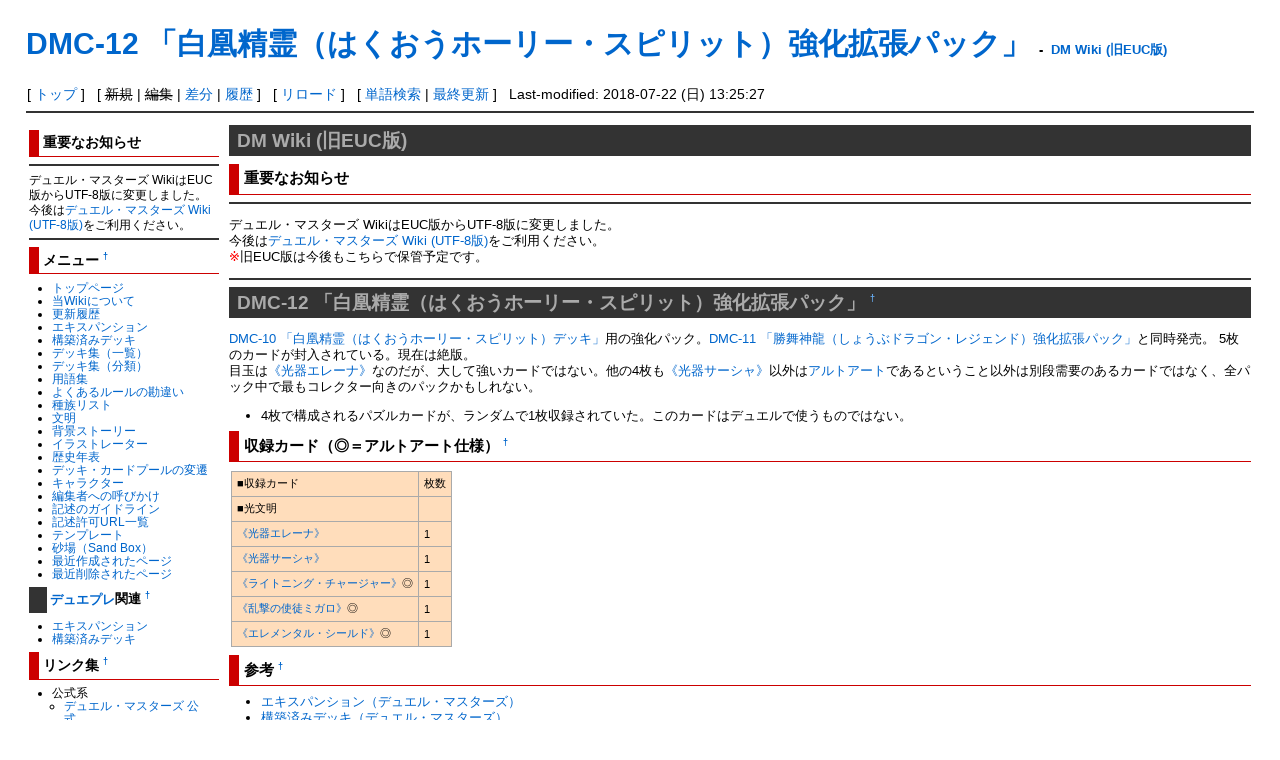

--- FILE ---
content_type: text/html; charset=EUC-JP
request_url: https://dmarchive.net/?DMC-12%20%A1%D6%C7%F2%D1%E0%C0%BA%CE%EE%A1%CA%A4%CF%A4%AF%A4%AA%A4%A6%A5%DB%A1%BC%A5%EA%A1%BC%A1%A6%A5%B9%A5%D4%A5%EA%A5%C3%A5%C8%A1%CB%B6%AF%B2%BD%B3%C8%C4%A5%A5%D1%A5%C3%A5%AF%A1%D7
body_size: 5012
content:
<?xml version="1.0" encoding="EUC-JP" ?>
<!DOCTYPE html PUBLIC "-//W3C//DTD XHTML 1.1//EN" "http://www.w3.org/TR/xhtml11/DTD/xhtml11.dtd">
<html xmlns="http://www.w3.org/1999/xhtml" xml:lang="ja">
<head>
<meta http-equiv="content-type" content="application/xhtml+xml; charset=EUC-JP" />
<meta http-equiv="content-style-type" content="text/css" />
<meta http-equiv="content-script-type" content="text/javascript" />
<title>DMC-12 「白凰精霊（はくおうホーリー・スピリット）強化拡張パック」 - DM Wiki (旧EUC版)</title>
<link rel="icon" href="//dmarchive.net/image/favicon.ico?180" />
<link rel="alternate" type="application/rss+xml" title="RSS" href="//dmarchive.net/?cmd=rss" />
<link rel="stylesheet" type="text/css" media="screen,print" href="//dmarchive.net/skin/pukiwiki.min.css?51117751" />
</head>
<body>

<div id="header">
 <h1 class="title"><a href="https://dmarchive.net/?plugin=related&amp;page=DMC-12%20%A1%D6%C7%F2%D1%E0%C0%BA%CE%EE%A1%CA%A4%CF%A4%AF%A4%AA%A4%A6%A5%DB%A1%BC%A5%EA%A1%BC%A1%A6%A5%B9%A5%D4%A5%EA%A5%C3%A5%C8%A1%CB%B6%AF%B2%BD%B3%C8%C4%A5%A5%D1%A5%C3%A5%AF%A1%D7">DMC-12 「白凰精霊（はくおうホーリー・スピリット）強化拡張パック」</a> <span style="font-size:small">-</span> <span style="font-size:small"><a href="https://dmarchive.net/">DM Wiki (旧EUC版)</a></span></h1><br />
</div>

<div id="navigator">
 [ <a href="https://dmarchive.net/">トップ</a>
 ] &nbsp;
 [ <span style="text-decoration:line-through">新規</span> | <span style="text-decoration:line-through">編集</span> | <a href="https://dmarchive.net/?cmd=diff&amp;page=DMC-12%20%A1%D6%C7%F2%D1%E0%C0%BA%CE%EE%A1%CA%A4%CF%A4%AF%A4%AA%A4%A6%A5%DB%A1%BC%A5%EA%A1%BC%A1%A6%A5%B9%A5%D4%A5%EA%A5%C3%A5%C8%A1%CB%B6%AF%B2%BD%B3%C8%C4%A5%A5%D1%A5%C3%A5%AF%A1%D7" >差分</a> | <a href="https://dmarchive.net/?cmd=backup&amp;page=DMC-12%20%A1%D6%C7%F2%D1%E0%C0%BA%CE%EE%A1%CA%A4%CF%A4%AF%A4%AA%A4%A6%A5%DB%A1%BC%A5%EA%A1%BC%A1%A6%A5%B9%A5%D4%A5%EA%A5%C3%A5%C8%A1%CB%B6%AF%B2%BD%B3%C8%C4%A5%A5%D1%A5%C3%A5%AF%A1%D7" >履歴</a> ] &nbsp;
 [ <a href="https://dmarchive.net/?DMC-12%20%A1%D6%C7%F2%D1%E0%C0%BA%CE%EE%A1%CA%A4%CF%A4%AF%A4%AA%A4%A6%A5%DB%A1%BC%A5%EA%A1%BC%A1%A6%A5%B9%A5%D4%A5%EA%A5%C3%A5%C8%A1%CB%B6%AF%B2%BD%B3%C8%C4%A5%A5%D1%A5%C3%A5%AF%A1%D7" >リロード</a> ] &nbsp;
 [ <a href="https://dmarchive.net/?cmd=search" >単語検索</a> | <a href="https://dmarchive.net/?%BA%C7%B6%E1%B9%B9%BF%B7%A4%B5%A4%EC%A4%BF%A5%DA%A1%BC%A5%B8" >最終更新</a> ] &nbsp;
 Last-modified: 2018-07-22 (日) 13:25:27 </div>

<hr class="full_hr" />
<table border="0" style="width:100%">
 <tr>
  <td class="menubar">
   <div id="menubar">
<h3>重要なお知らせ</h3>
<hr class="full_hr" />
<p>デュエル・マスターズ WikiはEUC版からUTF-8版に変更しました。<br />
今後は<a href="https://dmwiki.net/" title="デュエル・マスターズ Wiki (UTF-8版)">デュエル・マスターズ Wiki (UTF-8版)</a>をご利用ください。</p>
<hr class="full_hr" />

<h3 id="content_2_0">メニュー  <a class="anchor_super" id="menu" href="https://dmarchive.net/?%A5%C8%A5%C3%A5%D7%A5%DA%A1%BC%A5%B8#menu" title="menu">&dagger;</a></h3>
<ul><li><a href="https://dmarchive.net/?%A5%C8%A5%C3%A5%D7%A5%DA%A1%BC%A5%B8" title="トップページ">トップページ</a></li>
<li><a href="https://dmarchive.net/?%A5%C7%A5%E5%A5%A8%A5%EB%A1%A6%A5%DE%A5%B9%A5%BF%A1%BC%A5%BA%20Wiki%A4%CB%A4%C4%A4%A4%A4%C6" title="デュエル・マスターズ Wikiについて">当Wikiについて</a></li>
<li><a href="https://dmarchive.net/?%BA%C7%B6%E1%B9%B9%BF%B7%A4%B5%A4%EC%A4%BF%A5%DA%A1%BC%A5%B8" title="最近更新されたページ">更新履歴</a></li>
<li><a href="https://dmarchive.net/?%A5%A8%A5%AD%A5%B9%A5%D1%A5%F3%A5%B7%A5%E7%A5%F3%A1%CA%A5%C7%A5%E5%A5%A8%A5%EB%A1%A6%A5%DE%A5%B9%A5%BF%A1%BC%A5%BA%A1%CB" title="エキスパンション（デュエル・マスターズ）">エキスパンション</a></li>
<li><a href="https://dmarchive.net/?%B9%BD%C3%DB%BA%D1%A4%DF%A5%C7%A5%C3%A5%AD%A1%CA%A5%C7%A5%E5%A5%A8%A5%EB%A1%A6%A5%DE%A5%B9%A5%BF%A1%BC%A5%BA%A1%CB" title="構築済みデッキ（デュエル・マスターズ）">構築済みデッキ</a></li>
<li><a href="https://dmarchive.net/?%A5%C7%A5%C3%A5%AD%BD%B8%A1%CA%B0%EC%CD%F7%A1%CB" title="デッキ集（一覧）">デッキ集（一覧）</a></li>
<li><a href="https://dmarchive.net/?%A5%C7%A5%C3%A5%AD%BD%B8%A1%CA%CA%AC%CE%E0%A1%CB" title="デッキ集（分類）">デッキ集（分類）</a></li>
<li><a href="https://dmarchive.net/?%CD%D1%B8%EC%BD%B8" title="用語集">用語集</a></li>
<li><a href="https://dmarchive.net/?%A4%E8%A4%AF%A4%A2%A4%EB%A5%EB%A1%BC%A5%EB%A4%CE%B4%AA%B0%E3%A4%A4" title="よくあるルールの勘違い">よくあるルールの勘違い</a></li>
<li><a href="https://dmarchive.net/?%BC%EF%C2%B2%A5%EA%A5%B9%A5%C8" title="種族リスト">種族リスト</a></li>
<li><a href="https://dmarchive.net/?%CA%B8%CC%C0" title="文明">文明</a></li>
<li><a href="https://dmarchive.net/?%C7%D8%B7%CA%A5%B9%A5%C8%A1%BC%A5%EA%A1%BC" title="背景ストーリー">背景ストーリー</a></li>
<li><a href="https://dmarchive.net/?%A5%A4%A5%E9%A5%B9%A5%C8%A5%EC%A1%BC%A5%BF%A1%BC" title="イラストレーター">イラストレーター</a></li>
<li><a href="https://dmarchive.net/?%CE%F2%BB%CB%C7%AF%C9%BD" title="歴史年表">歴史年表</a></li>
<li><a href="https://dmarchive.net/?%A5%C7%A5%C3%A5%AD%A1%A6%A5%AB%A1%BC%A5%C9%A5%D7%A1%BC%A5%EB%A4%CE%CA%D1%C1%AB" title="デッキ・カードプールの変遷">デッキ・カードプールの変遷</a></li>
<li><a href="https://dmarchive.net/?%A5%AD%A5%E3%A5%E9%A5%AF%A5%BF%A1%BC" title="キャラクター">キャラクター</a></li>
<li><a href="https://dmarchive.net/?%CA%D4%BD%B8%BC%D4%A4%D8%A4%CE%B8%C6%A4%D3%A4%AB%A4%B1" title="編集者への呼びかけ">編集者への呼びかけ</a></li>
<li><a href="https://dmarchive.net/?%B5%AD%BD%D2%A4%CE%A5%AC%A5%A4%A5%C9%A5%E9%A5%A4%A5%F3" title="記述のガイドライン">記述のガイドライン</a></li>
<li><a href="https://dmarchive.net/?%B5%AD%BD%D2%B5%F6%B2%C4URL%B0%EC%CD%F7" title="記述許可URL一覧">記述許可URL一覧</a></li>
<li><a href="https://dmarchive.net/?%A5%C6%A5%F3%A5%D7%A5%EC%A1%BC%A5%C8" title="テンプレート">テンプレート</a></li>
<li><a href="https://dmarchive.net/?%BA%BD%BE%EC%A1%CASand%20Box%A1%CB" title="砂場（Sand Box）">砂場（Sand Box）</a></li>
<li><a href="https://dmarchive.net/?%BA%C7%B6%E1%BA%EE%C0%AE%A4%B5%A4%EC%A4%BF%A5%DA%A1%BC%A5%B8" title="最近作成されたページ">最近作成されたページ</a></li>
<li><a href="https://dmarchive.net/?%BA%C7%B6%E1%BA%EF%BD%FC%A4%B5%A4%EC%A4%BF%A5%DA%A1%BC%A5%B8" title="最近削除されたページ">最近削除されたページ</a></li></ul>

<h4 id="content_2_1"><a href="https://dmarchive.net/?%A5%C7%A5%E5%A5%A8%A5%EB%A1%A6%A5%DE%A5%B9%A5%BF%A1%BC%A5%BA%20%A5%D7%A5%EC%A5%A4%A5%B9" title="デュエル・マスターズ プレイス">デュエプレ</a>関連  <a class="anchor_super" id="dueplay" href="https://dmarchive.net/?%A5%C8%A5%C3%A5%D7%A5%DA%A1%BC%A5%B8#dueplay" title="dueplay">&dagger;</a></h4>
<ul><li><a href="https://dmarchive.net/?%A5%A8%A5%AD%A5%B9%A5%D1%A5%F3%A5%B7%A5%E7%A5%F3%A1%CA%A5%C7%A5%E5%A5%A8%A5%EB%A1%A6%A5%DE%A5%B9%A5%BF%A1%BC%A5%BA%20%A5%D7%A5%EC%A5%A4%A5%B9%A1%CB" title="エキスパンション（デュエル・マスターズ プレイス）">エキスパンション</a></li>
<li><a href="https://dmarchive.net/?%B9%BD%C3%DB%BA%D1%A4%DF%A5%C7%A5%C3%A5%AD%A1%CA%A5%C7%A5%E5%A5%A8%A5%EB%A1%A6%A5%DE%A5%B9%A5%BF%A1%BC%A5%BA%20%A5%D7%A5%EC%A5%A4%A5%B9%A1%CB" title="構築済みデッキ（デュエル・マスターズ プレイス）">構築済みデッキ</a></li></ul>

<h3 id="content_2_2">リンク集  <a class="anchor_super" id="link" href="https://dmarchive.net/?%A5%C8%A5%C3%A5%D7%A5%DA%A1%BC%A5%B8#link" title="link">&dagger;</a></h3>
<ul><li>公式系
<ul><li><a href="https://dm.takaratomy.co.jp" class="external" rel="nofollow">デュエル・マスターズ 公式</a>
<ul><li><a href="https://dm.takaratomy.co.jp/card" class="external" rel="nofollow">カード検索</a></li>
<li><a href="https://dm.takaratomy.co.jp/rule/rulechange" class="external" rel="nofollow">総合ルール</a></li>
<li><a href="https://dm.takaratomy.co.jp/rule/regulation" class="external" rel="nofollow">殿堂レギュレーション</a></li></ul></li>
<li><a href="https://dmps.takaratomy.co.jp/" class="external" rel="nofollow">デュエル・マスターズ プレイス 公式</a>
<ul><li><a href="https://dmps.takaratomy.co.jp/card/" class="external" rel="nofollow">Card List</a></li></ul></li>
<li><a href="https://dmp-ranking.com" class="external" rel="nofollow">DMPランキング</a></li>
<li><a href="https://www.shopro.co.jp/tv/duelmasters" class="external" rel="nofollow">アニメ公式</a></li>
<li><a href="https://corocoro.jp" class="external" rel="nofollow">コロコロオンライン</a></li>
<li><a href="https://youtube.com/channel/UCKtxF3ufOkuJohTeKyNbYrQ" class="external" rel="nofollow">コロコロチャンネル</a></li></ul></li></ul>
<ul><li>その他
<ul><li><a href="https://bbs.dmwiki.net/lounge" class="external" rel="nofollow">ラウンジ（編集会議掲示板）</a></li>
<li><a href="https://bbs.dmwiki.net/test/read.cgi/lounge/1550151475/l50" class="external" rel="nofollow">ルール質問スレッド</a></li>
<li><a href="https://dmarchive.net/?%A5%C7%A5%E5%A5%A8%A5%EB%A1%A6%A5%DE%A5%B9%A5%BF%A1%BC%A5%BA%B8%F8%BC%B0%B4%D8%B7%B8%BC%D4Twitter%A5%A2%A5%AB%A5%A6%A5%F3%A5%C8" title="デュエル・マスターズ公式関係者Twitterアカウント">デュエル・マスターズ公式関係者Twitterアカウント</a></li></ul></li></ul>
<h5>最新の15件</h5>
<div><strong>2020-01-19</strong>
<ul class="recent_list">
 <li><a href="https://dmarchive.net/?%A1%D4%A1%D6%A5%D6%A5%EC%A5%A4%A5%AF%A4%A2%A4%EB%A4%C8%A4%B3%A4%ED%A4%CB%B2%E6%A4%E9%A4%A2%A4%EA%21%A5%B7%A1%BC%A5%EB%A5%C9%C0%EF%C2%E2%A1%A2%A5%C8%A5%EA%A5%AC%A1%BC%A5%B8%A5%E3%A1%BC%21%21%A1%D7%A1%D5" title="《「ブレイクあるところに我らあり!シールド戦隊、トリガージャー!!」》">《「ブレイクあるところに我らあり!シールド戦隊、トリガージャー!!」》</a></li>
 <li><a href="https://dmarchive.net/?DMS-05%20%A1%D6%A5%D9%A5%B9%A5%C8%A1%A6%A5%C1%A5%E3%A5%EC%A5%F3%A5%B8%A5%E3%A1%BC%A5%B9%A5%BF%A1%BC%A5%BF%A1%BC%A5%BB%A5%C3%A5%C8%A1%D7" title="DMS-05 「ベスト・チャレンジャースターターセット」">DMS-05 「ベスト・チャレンジャースターターセット」</a></li>
 <li><a href="https://dmarchive.net/?%A1%D4%A4%D2%A4%DF%A4%C4%A4%CE%A5%D5%A5%A3%A5%CA%A1%BC%A5%EC%21%A1%D5" title="《ひみつのフィナーレ!》">《ひみつのフィナーレ!》</a></li>
 <li><a href="https://dmarchive.net/?%A5%C8%A5%C3%A5%D7%A5%DA%A1%BC%A5%B8/%A5%B3%A5%E1%A5%F3%A5%C8" title="トップページ/コメント">トップページ/コメント</a></li>
 <li><a href="https://dmarchive.net/?%A1%D4%CE%EE%B5%B3%A5%C9%A5%A5%A1%BC%A5%EB%A1%A6%A5%AB%A5%EA%A5%AA%A5%F3%A1%D5" title="《霊騎ドゥール・カリオン》">《霊騎ドゥール・カリオン》</a></li>
 <li><a href="https://dmarchive.net/?%A1%D4%CE%EE%B5%B3%A5%BC%A5%D6%A5%EB%A5%B9%A1%A6%A5%B7%A5%E3%A1%BC%A5%DE%A5%F3%A1%D5" title="《霊騎ゼブルス・シャーマン》">《霊騎ゼブルス・シャーマン》</a></li>
 <li><a href="https://dmarchive.net/?%A1%D4%BB%E0%BF%C0%A4%CE%C0%BA%C5%D9%20%A5%EC%A5%A4%A5%F3%A1%D5" title="《死神の精度 レイン》">《死神の精度 レイン》</a></li>
 <li><a href="https://dmarchive.net/?%BC%F6%CA%B8%B6%AF%C3%A5" title="呪文強奪">呪文強奪</a></li>
 <li><a href="https://dmarchive.net/?%A1%D4%A5%A2%A5%AF%A5%A2%A1%A6%A5%AB%A5%B9%A5%B1%A1%BC%A5%C9%A1%D5" title="《アクア・カスケード》">《アクア・カスケード》</a></li>
 <li><a href="https://dmarchive.net/?%A5%D7%A5%EC%A5%DF%A5%A2%A5%E0%C5%C2%C6%B2" title="プレミアム殿堂">プレミアム殿堂</a></li>
 <li><a href="https://dmarchive.net/?%A1%D4%A5%B8%A5%E7%A5%AE%A5%E9%A5%A4%A5%C9%A1%A6%A5%D5%A5%A1%A5%A4%A5%CA%A5%EB%A5%D5%A5%A3%A1%BC%A5%D0%A1%BC%A1%D5" title="《ジョギライド・ファイナルフィーバー》">《ジョギライド・ファイナルフィーバー》</a></li>
 <li><a href="https://dmarchive.net/?%A1%D4%A5%D6%A5%EC%A1%BC%A5%C9%A5%B0%A5%EC%A5%F3%A5%AA%A1%BC%A1%A6%A5%DE%A5%C3%A5%AF%A5%B9%A1%D5" title="《ブレードグレンオー・マックス》">《ブレードグレンオー・マックス》</a></li>
</ul>
<strong>2020-01-18</strong>
<ul class="recent_list">
 <li><a href="https://dmarchive.net/?%A1%D4%CD%C5%CB%E2%B8%AD%BC%D4%A5%E1%A5%EB%A5%AB%A5%D7%A1%D5" title="《妖魔賢者メルカプ》">《妖魔賢者メルカプ》</a></li>
 <li><a href="https://dmarchive.net/?%A1%D4%B9%C8%BF%C0%CE%B6%A5%B0%A5%EA%A5%E0%A5%BE%A5%F3%A5%B5%A5%F3%A5%C0%A1%BC%A1%D5" title="《紅神龍グリムゾンサンダー》">《紅神龍グリムゾンサンダー》</a></li>
 <li><a href="https://dmarchive.net/?%A1%D4%A5%DE%A1%BC%A5%C1%A5%F3%A5%B0%A1%A6%A5%B9%A5%D7%A5%E9%A5%A4%A5%C8%A1%D5" title="《マーチング・スプライト》">《マーチング・スプライト》</a></li>
</ul>
</div>
   </div>
  </td>
  <td valign="top">
   <div id="body">
<h2>DM Wiki (旧EUC版)</h2>
<h3>重要なお知らせ</h3>
<hr class="full_hr" />
<p>デュエル・マスターズ WikiはEUC版からUTF-8版に変更しました。<br />
今後は<a href="https://dmwiki.net/" title="デュエル・マスターズ Wiki (UTF-8版)">デュエル・マスターズ Wiki (UTF-8版)</a>をご利用ください。<br />
<span style="color:red">※</span>旧EUC版は今後もこちらで保管予定です。</p>
<hr class="full_hr" />

<h2 id="content_1_0">DMC-12 「白凰精霊（はくおうホーリー・スピリット）強化拡張パック」  <a class="anchor_super" id="kc876fc1" href="https://dmarchive.net/?DMC-12%20%A1%D6%C7%F2%D1%E0%C0%BA%CE%EE%A1%CA%A4%CF%A4%AF%A4%AA%A4%A6%A5%DB%A1%BC%A5%EA%A1%BC%A1%A6%A5%B9%A5%D4%A5%EA%A5%C3%A5%C8%A1%CB%B6%AF%B2%BD%B3%C8%C4%A5%A5%D1%A5%C3%A5%AF%A1%D7#kc876fc1" title="kc876fc1">&dagger;</a></h2>
<p><a href="https://dmarchive.net/?DMC-10%20%A1%D6%C7%F2%D1%E0%C0%BA%CE%EE%A1%CA%A4%CF%A4%AF%A4%AA%A4%A6%A5%DB%A1%BC%A5%EA%A1%BC%A1%A6%A5%B9%A5%D4%A5%EA%A5%C3%A5%C8%A1%CB%A5%C7%A5%C3%A5%AD%A1%D7" title="DMC-10 「白凰精霊（はくおうホーリー・スピリット）デッキ」">DMC-10 「白凰精霊（はくおうホーリー・スピリット）デッキ」</a>用の強化パック。<a href="https://dmarchive.net/?DMC-11%20%A1%D6%BE%A1%C9%F1%BF%C0%CE%B6%A1%CA%A4%B7%A4%E7%A4%A6%A4%D6%A5%C9%A5%E9%A5%B4%A5%F3%A1%A6%A5%EC%A5%B8%A5%A7%A5%F3%A5%C9%A1%CB%B6%AF%B2%BD%B3%C8%C4%A5%A5%D1%A5%C3%A5%AF%A1%D7" title="DMC-11 「勝舞神龍（しょうぶドラゴン・レジェンド）強化拡張パック」">DMC-11 「勝舞神龍（しょうぶドラゴン・レジェンド）強化拡張パック」</a>と同時発売。 5枚のカードが封入されている。現在は絶版。<br />
目玉は<a href="https://dmarchive.net/?%A1%D4%B8%F7%B4%EF%A5%A8%A5%EC%A1%BC%A5%CA%A1%D5" title="《光器エレーナ》">《光器エレーナ》</a>なのだが、大して強いカードではない。他の4枚も<a href="https://dmarchive.net/?%A1%D4%B8%F7%B4%EF%A5%B5%A1%BC%A5%B7%A5%E3%A1%D5" title="《光器サーシャ》">《光器サーシャ》</a>以外は<a href="https://dmarchive.net/?%A5%A2%A5%EB%A5%C8%A5%A2%A1%BC%A5%C8" title="アルトアート">アルトアート</a>であるということ以外は別段需要のあるカードではなく、全パック中で最もコレクター向きのパックかもしれない。</p>
<ul class="list1" style="padding-left:1.25em;margin-left:1.25em"><li>4枚で構成されるパズルカードが、ランダムで1枚収録されていた。このカードはデュエルで使うものではない。</li></ul>

<h3 id="content_1_1">収録カード（◎＝アルトアート仕様）  <a class="anchor_super" id="l3d2a5c3" href="https://dmarchive.net/?DMC-12%20%A1%D6%C7%F2%D1%E0%C0%BA%CE%EE%A1%CA%A4%CF%A4%AF%A4%AA%A4%A6%A5%DB%A1%BC%A5%EA%A1%BC%A1%A6%A5%B9%A5%D4%A5%EA%A5%C3%A5%C8%A1%CB%B6%AF%B2%BD%B3%C8%C4%A5%A5%D1%A5%C3%A5%AF%A1%D7#l3d2a5c3" title="l3d2a5c3">&dagger;</a></h3>
<div class="ie5"><table class="style_table" cellspacing="1" border="0"><tbody><tr><td class="style_td">■収録カード</td><td class="style_td">枚数</td></tr><tr><td class="style_td">■光文明</td><td class="style_td">　</td></tr><tr><td class="style_td"><a href="https://dmarchive.net/?%A1%D4%B8%F7%B4%EF%A5%A8%A5%EC%A1%BC%A5%CA%A1%D5" title="《光器エレーナ》">《光器エレーナ》</a></td><td class="style_td">1</td></tr><tr><td class="style_td"><a href="https://dmarchive.net/?%A1%D4%B8%F7%B4%EF%A5%B5%A1%BC%A5%B7%A5%E3%A1%D5" title="《光器サーシャ》">《光器サーシャ》</a></td><td class="style_td">1</td></tr><tr><td class="style_td"><a href="https://dmarchive.net/?%A1%D4%A5%E9%A5%A4%A5%C8%A5%CB%A5%F3%A5%B0%A1%A6%A5%C1%A5%E3%A1%BC%A5%B8%A5%E3%A1%BC%A1%D5" title="《ライトニング・チャージャー》">《ライトニング・チャージャー》</a>◎</td><td class="style_td">1</td></tr><tr><td class="style_td"><a href="https://dmarchive.net/?%A1%D4%CD%F0%B7%E2%A4%CE%BB%C8%C5%CC%A5%DF%A5%AC%A5%ED%A1%D5" title="《乱撃の使徒ミガロ》">《乱撃の使徒ミガロ》</a>◎</td><td class="style_td">1</td></tr><tr><td class="style_td"><a href="https://dmarchive.net/?%A1%D4%A5%A8%A5%EC%A5%E1%A5%F3%A5%BF%A5%EB%A1%A6%A5%B7%A1%BC%A5%EB%A5%C9%A1%D5" title="《エレメンタル・シールド》">《エレメンタル・シールド》</a>◎</td><td class="style_td">1</td></tr></tbody></table></div>

<h3 id="content_1_2">参考  <a class="anchor_super" id="n531e533" href="https://dmarchive.net/?DMC-12%20%A1%D6%C7%F2%D1%E0%C0%BA%CE%EE%A1%CA%A4%CF%A4%AF%A4%AA%A4%A6%A5%DB%A1%BC%A5%EA%A1%BC%A1%A6%A5%B9%A5%D4%A5%EA%A5%C3%A5%C8%A1%CB%B6%AF%B2%BD%B3%C8%C4%A5%A5%D1%A5%C3%A5%AF%A1%D7#n531e533" title="n531e533">&dagger;</a></h3>
<ul class="list1" style="padding-left:1.25em;margin-left:1.25em"><li><a href="https://dmarchive.net/?%A5%A8%A5%AD%A5%B9%A5%D1%A5%F3%A5%B7%A5%E7%A5%F3%A1%CA%A5%C7%A5%E5%A5%A8%A5%EB%A1%A6%A5%DE%A5%B9%A5%BF%A1%BC%A5%BA%A1%CB" title="エキスパンション（デュエル・マスターズ）">エキスパンション（デュエル・マスターズ）</a></li>
<li><a href="https://dmarchive.net/?%B9%BD%C3%DB%BA%D1%A4%DF%A5%C7%A5%C3%A5%AD%A1%CA%A5%C7%A5%E5%A5%A8%A5%EB%A1%A6%A5%DE%A5%B9%A5%BF%A1%BC%A5%BA%A1%CB" title="構築済みデッキ（デュエル・マスターズ）">構築済みデッキ（デュエル・マスターズ）</a></li>
<li><a href="https://dmarchive.net/?DMC-10%20%A1%D6%C7%F2%D1%E0%C0%BA%CE%EE%A1%CA%A4%CF%A4%AF%A4%AA%A4%A6%A5%DB%A1%BC%A5%EA%A1%BC%A1%A6%A5%B9%A5%D4%A5%EA%A5%C3%A5%C8%A1%CB%A5%C7%A5%C3%A5%AD%A1%D7" title="DMC-10 「白凰精霊（はくおうホーリー・スピリット）デッキ」">DMC-10 「白凰精霊（はくおうホーリー・スピリット）デッキ」</a></li>
<li><a href="https://dmarchive.net/?DMC-11%20%A1%D6%BE%A1%C9%F1%BF%C0%CE%B6%A1%CA%A4%B7%A4%E7%A4%A6%A4%D6%A5%C9%A5%E9%A5%B4%A5%F3%A1%A6%A5%EC%A5%B8%A5%A7%A5%F3%A5%C9%A1%CB%B6%AF%B2%BD%B3%C8%C4%A5%A5%D1%A5%C3%A5%AF%A1%D7" title="DMC-11 「勝舞神龍（しょうぶドラゴン・レジェンド）強化拡張パック」">DMC-11 「勝舞神龍（しょうぶドラゴン・レジェンド）強化拡張パック」</a></li></ul>
   </div>
  </td>
 </tr>
</table>

<hr class="full_hr" />
<div id="footer">
&copy; 2018 <a href="https://dmwiki.net/">デュエル・マスターズ Wiki</a> All Rights Reserved. Powered by PukiWiki. HTML convert time: 0.001 sec.
</div>
<script type="text/javascript" src="https://ajax.googleapis.com/ajax/libs/jquery/2.2.4/jquery.min.js"></script>
<script type="text/javascript" src="//dmarchive.net/skin/jquery.tablesorter.min.js"></script>
<script type="text/javascript">
$(function(){
	$('table.style_table').tablesorter();
});
</script>
</body>
</html>

--- FILE ---
content_type: text/css
request_url: https://dmarchive.net/skin/pukiwiki.min.css?51117751
body_size: 2956
content:
@charset "EUC-JP";
blockquote,
dl,
ol,
p,
pre {
    line-height: 130%
}
blockquote {
    margin-left: 2pc
}
body,
td {
    color: #000;
    background-color: #fff;
    margin-left: 2%;
    margin-right: 2%;
    font-size: 90%;
    font-family: verdana, arial, helvetica, Sans-Serif
}
a:link {
    color: #06c;
    background-color: inherit
}
a:active,
a:link {
    text-decoration: none
}
a:active {
    color: #f33;
    background-color: #cde
}
a:visited {
    color: #06c;
    background-color: inherit;
    text-decoration: none
}
a:hover {
    color: #39f;
    background-color: #cde;
    text-decoration: underline
}
a.external {
    background: url(//dm-wiki.com/image/external.png)center right no-repeat;
    padding-right: 13px;
    word-break: break-all
}
h1,
h2 {
    font-family: Helvetica Neue, Helvetica, Arial, sans-serif;
    color: #aaa;
    background-color: #333;
    padding: 0.1em 0.4em;
    border: 0;
    margin: 0.1em 0
}
h2 a:link,
h2 a:visited {
    color: #6ae
}
h2 .editsection {
    display: none
}
h3 {
    border-bottom: 1px solid #c00;
    border-left: 10px solid #c00
}
h3,
h4 {
    font-family: Helvetica Neue, Helvetica, Arial, sans-serif;
    color: inherit;
    background-color: #fff;
    padding: 0.3em;
    margin: 0.5em 0
}
h4 {
    border-left: 18px solid #333
}
h5,
h6 {
    font-family: Helvetica Neue, Helvetica, Arial, sans-serif;
    color: #aaa;
    background-color: #333;
    padding: 0.3em;
    border: 0;
    margin: 0.5em 0
}
h1.title {
    font-size: 30px;
    font-weight: 700;
    color: #000;
    background-color: transparent;
    padding: 9pt 0 0;
    border: 0;
    margin: 9pt 0 0
}
dt {
    font-weight: 700;
    margin-top: 1em
}
dt,
pre {
    margin-left: 0.2em
}
pre {
    border-top: #ddd 1px solid;
    border-bottom: #889 1px solid;
    border-left: #ddd 1px solid;
    border-right: #889 1px solid;
    padding: 0.5em;
    margin-right: 0.2em;
    white-space: pre-wrap;
    word-wrap: break-word;
    color: #000;
    background-color: #fdb
}
img {
    border: 0;
    vertical-align: middle
}
ul {
    margin-top: 0.5em;
    margin-bottom: 0.5em;
    line-height: 130%
}
em {
    font-style: italic
}
strong {
    font-weight: 700
}
strong > a {
text-shadow: 0 0 0 #06c;
}
tfoot td.style_td,
thead td.style_td {
    color: inherit;
    background-color: #d0d8e0
}
tfoot th.style_th,
thead th.style_th {
    color: inherit;
    background-color: #e0e8f0
}
.style_table {
font-size: 12px;
    padding: 0;
    margin: 0.7em 0.2em;
    border: 0;
    text-align: left;
    color: inherit;
    background-color: #aaa
}
.style_th {
    text-align: center;
    background-color: #eee
}
.style_td,
.style_th {
    padding: 5px;
    margin: 1px;
    color: inherit
}
.style_td {
    background-color: #fdb
}
ul.list1 {
    list-style-type: disc
}
ul.list2 {
    list-style-type: circle
}
ul.list3 {
    list-style-type: square
}
ol.list1 {
    list-style-type: decimal
}
ol.list2 {
    list-style-type: lower-roman
}
ol.list3 {
    list-style-type: lower-alpha
}
.list-indent1 {
    padding-left: 1pc;
    margin-left: 1pc
}
.list-indent2 {
    padding-left: 2pc;
    margin-left: 2pc
}
.list-indent3 {
    padding-left: 3pc;
    margin-left: 3pc
}
.list-indent4 {
    padding-left: 4pc;
    margin-left: 4pc
}
div.ie5 {
    text-align: center
}
span.noexists a {
    color: red;
    background-color: #fffacc
}
.small {
    font-size: 80%
}
.super_index,
a.note_super {
    color: #d33;
    background-color: inherit;
    font-weight: 700;
    font-size: 60%;
    vertical-align: super
}
div.jumpmenu {
    font-size: 60%;
    text-align: right
}
hr.full_hr,
hr.note_hr {
    border-style: ridge;
    border-color: #333;
    border-width: 1px 0
}
span.size1 {
    font-size: xx-small
}
span.size1,
span.size2 {
    line-height: 130%;
    text-indent: 0;
    display: inline
}
span.size2 {
    font-size: x-small
}
span.size3 {
    font-size: small
}
span.size3,
span.size4 {
    line-height: 130%;
    text-indent: 0;
    display: inline
}
span.size4 {
    font-size: medium
}
span.size5 {
    font-size: large
}
span.size5,
span.size6 {
    line-height: 130%;
    text-indent: 0;
    display: inline
}
span.size6 {
    font-size: x-large
}
span.size7 {
    font-size: xx-large;
    line-height: 130%;
    text-indent: 0;
    display: inline
}
strong.word0 {
    background-color: #ff6;
    color: #000
}
strong.word1 {
    background-color: #a0ffff;
    color: #000
}
strong.word2 {
    background-color: #9f9;
    color: #000
}
strong.word3 {
    background-color: #f99;
    color: #000
}
strong.word4 {
    background-color: #f6f;
    color: #000
}
strong.word5 {
    background-color: #800;
    color: #fff
}
strong.word6 {
    background-color: #0a0;
    color: #fff
}
strong.word7 {
    background-color: #886800;
    color: #fff
}
strong.word8 {
    background-color: #004699;
    color: #fff
}
strong.word9 {
    background-color: #909;
    color: #fff
}
.edit_form {
    clear: both
}
input.cancel {
    margin-left: 0.35em
}
div#header {
    padding: 0;
    margin: 0
}
div#navigator {
    clear: both;
    padding: 4px 1px 0;
    margin: 0
}
td.menubar {
    width: 190px;
    vertical-align: top
}
div#menubar {
    padding: 0;
    margin: 0;
    word-break: break-all;
    font-size: 90%;
    overflow: hidden
}
div#menubar .editsection {
    display: none
}
div#menubar .sitesearch {
    margin: 0.5em 1em
}
div#menubar ul {
    margin: 0 0 0 1em;
    padding: 0 0 0 1em
}
div#menubar ul.recent_list {
    margin-top: 0;
    margin-bottom: 0
}
div#menubar ul ul {
    margin: 0 0 0 0.5em;
    padding: 0 0 0 0.5em
}
div#menubar ul li {
    line-height: 120%
}
div#menubar p {
    margin: 0;
    padding: 0
}
div#menubar h2 {
    font-size: 110%;
    border-bottom: 1px solid #153775;
    border-left: 10px solid #153775;
    color: inherit;
    background-color: #fff;
    padding: 0.3em;
    margin: 0.5em 0;
}
div#menubar h4 {
    font-size: 110%
}
div#body {
    padding: 0;
    margin: 0 0 0 0.5em
}
div#attach,
div#note {
    clear: both;
    padding: 0;
    margin: 0
}
div#toolbar {
    text-align: right
}
div#lastmodified {
    font-size: 80%;
    padding: 0;
    margin: 0
}
div#related {
    font-size: 80%;
    padding: 0;
    margin: 1pc 0 0
}
div#related .page_passage {
    font-size: 60%
}
div#footer {
    font-size: 80%;
    padding: 0;
    margin: 1pc 0 0
}
div#banner {
    float: right;
    margin-top: 24px
}
div#preview {
    color: inherit;
    background-color: #f5f8ff
}
div#cmd pre {
    background-color: #e8e8e8
}
div#preview pre {
    background-color: #fdb
}
img#logo {
    float: left;
    margin-right: 20px
}
.anchor_super {
    font-size: xx-small;
    vertical-align: super
}
.page_passage {
    font-size: small
}
.style_calendar {
    padding: 0;
    border: 0;
    margin: 3px;
    color: inherit;
    background-color: #ccd5dd;
    text-align: center
}
.style_td_caltop {
    background-color: #eef5ff;
    font-size: 80%
}
.style_td_caltop,
.style_td_today {
    padding: 5px;
    margin: 1px;
    color: inherit;
    text-align: center
}
.style_td_today {
    background-color: #ffd
}
.style_td_sat {
    background-color: #dde5ff
}
.style_td_sat,
.style_td_sun {
    padding: 5px;
    margin: 1px;
    color: inherit;
    text-align: center
}
.style_td_sun {
    background-color: #fee
}
.style_td_blank,
.style_td_day {
    background-color: #eef5ff
}
.style_td_blank,
.style_td_day,
.style_td_week {
    padding: 5px;
    margin: 1px;
    color: inherit;
    text-align: center
}
.style_td_week {
    background-color: #dde5ee;
    font-size: 80%;
    font-weight: 700
}
div.calendar_viewer {
    color: inherit;
    background-color: inherit;
    margin-top: 20px;
    margin-bottom: 10px;
    padding-bottom: 10px
}
span.calendar_viewer_left {
    color: inherit;
    background-color: inherit;
    float: left
}
span.calendar_viewer_right {
    color: inherit;
    background-color: inherit;
    float: right
}
.clear {
    margin: 0;
    clear: both
}
div.counter {
    font-size: 70%
}
div.commentform td {
    word-break: break-all;
}
span.diff_added {
    color: blue;
    background-color: #ccf;
    padding-right: 10px
}
span.diff_removed {
    color: red;
    background-color: #fcc;
    padding-right: 10px
}
ul li span.diff_added,
ul li span.diff_removed {
    padding-right: 0
}
.plugin_fold_title_plus {
    margin: 0;
    padding: 0 0 0 17px;
    background: url(//dm-wiki.com/image/plus.gif)left top no-repeat
}
.plugin_fold_title_minus {
    margin: 0;
    padding: 0 0 0 17px;
    background: url(//dm-wiki.com/image/minus.gif)left top no-repeat
}
.plugin_fold_title_plus p {
    font-weight: 700
}
.plugin_fold_title_minus p {
    font-weight: 700;
    margin-bottom: 0;
    padding-bottom: 0
}
.plugin_fold_body p {
    margin: 3px 0 0 1px;
    padding: 0
}
.plugin_fold_body {
    display: none;
    margin: 0 0 5px 2px;
    padding: 0 0 0 3px;
    border-left: 1px solid #def;
    background-color: #fff
}
hr.short_line {
    width: 80%;
    border-style: solid;
    border-color: #333;
    border-width: 1px 0
}
h5.side_label,
hr.short_line,
ul.navi {
    text-align: center
}
ul.navi {
    margin: 0;
    padding: 0
}
li.navi_none {
    display: inline;
    float: none
}
li.navi_left {
    display: inline;
    text-align: left
}
li.navi_right {
    display: inline;
    text-align: right
}
span.comment_date,
span.new1 {
    font-size: x-small
}
span.new1 {
    color: red
}
span.new1,
span.new5 {
    background-color: transparent
}
span.new5 {
    color: green;
    font-size: xx-small
}
span.counter {
    font-size: 70%
}
div.img_margin {
    margin-left: 2pc;
    margin-right: 2pc
}
.editsection {
    font-size: small
}
.tag {
    clear: both;
    text-align: left;
    word-break: break-all;
    border: 1px solid #aaa;
    background-color: #f9f9f9;
    padding: 5px;
    margin: 0
}
.tags span {
    padding: 0 0.5em;
    border-left: 1px solid #aaa
}
.tags span:first-child {
    padding-left: 0.25em;
    border-left: 0
}
td.vote_label {
    color: inherit;
    background-color: #fcc
}
td.vote_td1 {
    color: inherit;
    background-color: #dde5ff
}
td.vote_td2 {
    color: inherit;
    background-color: #eef5ff
}
span.topicpath-slash {
    margin: 0 0.2em
}
span.topicpath-top {
    user-select: none
}
tr.bugtrack_list_header th {
    background-color: #ffc
}
tr.bugtrack_state_proposal td {
    background-color: #ccf
}
tr.bugtrack_state_accept td {
    background-color: #fc9
}
tr.bugrack_state_resolved td {
    background-color: #cfc
}
tr.bugtrack_state_pending td {
    background-color: #fcf
}
tr.bugtrack_state_cancel td {
    background-color: #ccc
}
tr.bugtrack_state_undef td {
    background-color: #f33
}
.editsection {
    font-size: small;
    font-weight: 400
}
.editsection_bracket {
    margin-right: 0.25em;
    margin-left: 0.25em
}
table.style_table thead tr .header {
    background-image: url('//dm-wiki.com/image/bg.gif?314=null');
    background-repeat: no-repeat;
    background-position: center bottom 5px;
    cursor: pointer;
    padding-bottom: 25px
}
table.style_table thead tr .headerSortUp {
    background-image: url('//dm-wiki.com/image/asc.gif?314=null')
}
table.style_table thead tr .headerSortDown {
    background-image: url('//dm-wiki.com/image/desc.gif?314=null')
}
table.style_table thead tr .headerSortDown,
table.style_table thead tr .headerSortUp {
    background-color: #8dbdd8
}